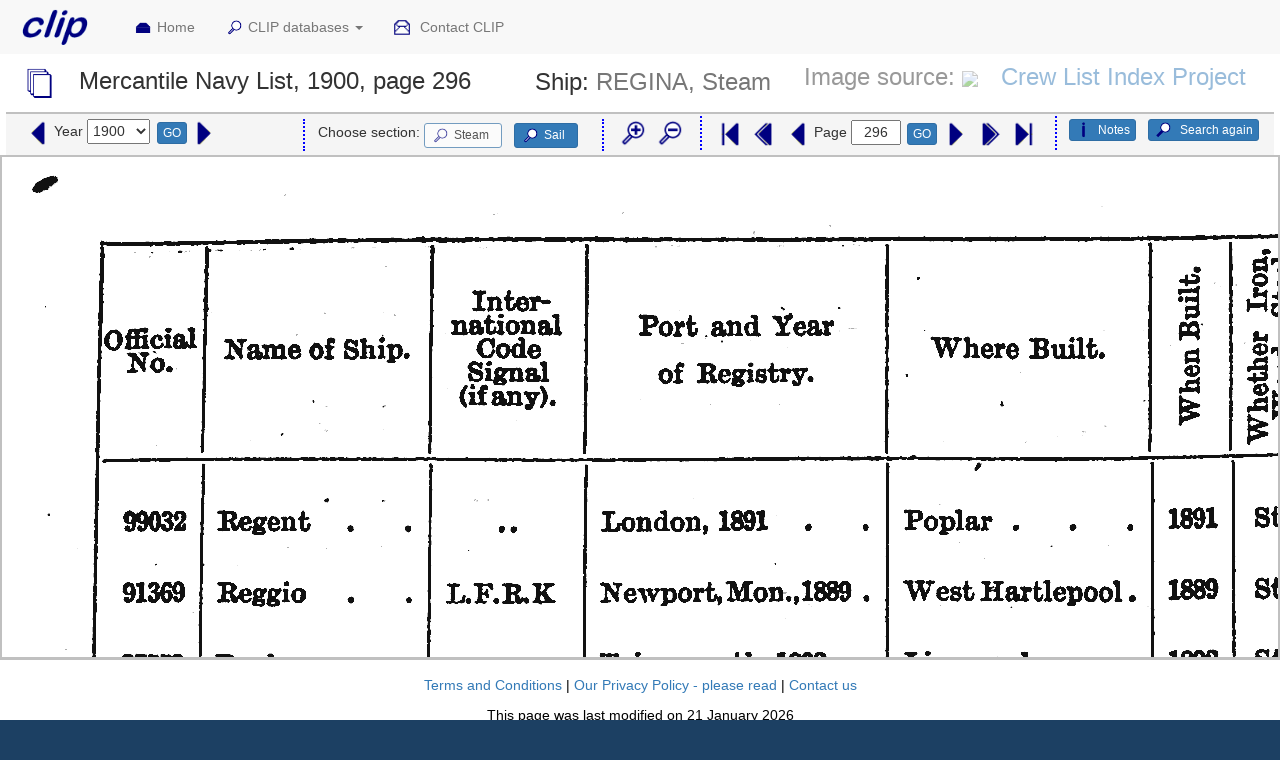

--- FILE ---
content_type: text/html; charset=UTF-8
request_url: https://www.crewlist.org.uk/data/viewimages?year=1900&name=REGINA&page=286&steamsail=Steam&gotopage=nnext
body_size: 5005
content:
<!DOCTYPE html>

<html lang="en">

<head>
  <title>Crew List Index Project</title>
  <meta charset="utf-8">
  <!--<base href="https://crewlist.org.uk/">-->
  <meta name="viewport" content="width=device-width, initial-scale=1">
  
  <link rel="stylesheet" href="https://maxcdn.bootstrapcdn.com/bootstrap/3.3.7/css/bootstrap.min.css">
  <link rel="stylesheet" href="/css/clip2016.css">
  
  <link rel= "shortcut icon" href="/headers/clipico.ico">
  
  <script src="https://ajax.googleapis.com/ajax/libs/jquery/3.6.3/jquery.min.js"></script>
  <script src="https://maxcdn.bootstrapcdn.com/bootstrap/3.3.7/js/bootstrap.min.js"></script>

</head>
  
<body style="background-color: #1c4063 !important;padding-top:50px;">

<nav class="navbar navbar-default navbar-fixed-top" data-spy="affix" data-offset-top="0">

	<div class="container-fluid">
 
		<div class="navbar-header col-md-1">
		  <button type="button" class="navbar-toggle" data-toggle="collapse" data-target="#myNavbar">
			<span class="icon-bar"></span>
			<span class="icon-bar"></span>
			<span class="icon-bar"></span>
		  </button>
		  <a class="navbar-brand" href="/"><img src="/links/cliplogoNMM.gif" class="icon-inline" style="height:50px !important;width:100px !important;margin-top:-15px;margin-left:-25px;" alt="CLIP logo"></a>
		</div>
		
		<div class="collapse navbar-collapse" id="myNavbar">
		  <ul class="nav navbar-nav">
			<li><a href="/#top">
			<img src="/links/homebig.gif" class="img-responsive icon-inline-small" alt="CLIP icon">Home</a></li>
			<li class="dropdown">
			<a class="dropdown-toggle" data-toggle="dropdown" href="#">
			<img src="/links/searchbig.gif" class="img-responsive icon-inline-small" alt="CLIP icon">CLIP databases
			<span class="caret"></span></a>
			<ul class="dropdown-menu">
				<li style="padding-right:1vw;"><a href="/people/crew">
				<img src="/links/people.gif" class="img-responsive icon-inline-small" alt="CLIP icon">
				Seafarers names from crew lists</a></li>
				<li style="padding-right:1vw;"><a href="/people/BT124masters">
				<img src="/links/people.gif" class="img-responsive icon-inline-small" alt="CLIP icon">
				Masters name from BT124</a></li>
				<li style="padding-right:1vw;"><a href="/people/crewmasters">
				<img src="/links/people.gif" class="img-responsive icon-inline-small" alt="CLIP icon">
				Masters names from crew lists</a></li>
				<li style="padding-right:1vw;"><a href="/people/crewowners">
				<img src="/links/people.gif" class="img-responsive icon-inline-small" alt="CLIP icon">
				Owners names from crew lists</a></li>
				<li style="padding-right:1vw;"><a href="/people/registernames">
				<img src="/links/people.gif" class="img-responsive icon-inline-small" alt="CLIP icon">
				People named in shipping registers</a></li>
				<li class="divider"></li>
				<li><a href="/data/vesselsalpha">
				<img src="/links/anchor.gif" class="img-responsive icon-inline-small" alt="CLIP icon">
				Ships by name</a></li>
				<li><a href="/data/vesselsnum">
				<img src="/links/anchor.gif" class="img-responsive icon-inline-small" alt="CLIP icon">
				Ships by official number</a></li>
				<li><a href="/data/vesselsport">
				<img src="/links/anchor.gif" class="img-responsive icon-inline-small" alt="CLIP icon">
				Ships by port</a></li>
				<li><a href="/data/ships">
				<img src="/links/anchor.gif" class="img-responsive icon-inline-small" alt="CLIP icon">
				Advanced search</a></li>
				<li><a href="/data/vesselsearly">
				<img src="/links/anchor.gif" class="img-responsive icon-inline-small" alt="CLIP icon">
				Ships pre-1855</a></li>
				<li><a href="/data/vesselsPR">
				<img src="/links/anchor.gif" class="img-responsive icon-inline-small" alt="CLIP icon">
				Ships by port rotation number</a></li>
				<li class="divider"></li>
				<li><a href="/data/appropriation">
				<img src="/links/datasources.gif" class="img-responsive icon-inline-small" alt="CLIP icon">
				Appropriation Books</a></li>
				<li><a href="/data/viewimages">
				<img src="/links/datasources.gif" class="img-responsive icon-inline-small" alt="CLIP icon">
				Mercantile Navy List</a></li>
				<li><a href="/data/olsens">
				<img src="/links/datasources.gif" class="img-responsive icon-inline-small" alt="CLIP icon">
				Olsen's Almanack</a></li>
				<li><a href="/data/sourcesarchive">
				<img src="/links/datasources.gif" class="img-responsive icon-inline-small" alt="CLIP icon">
				Documents by archive</a></li>
				<li><a href="/data/sourcesport">
				<img src="/links/datasources.gif" class="img-responsive icon-inline-small" alt="CLIP icon">
				Documents by port</a></li>
				<li><a href="/data/archivecrewlists">
				<img src="/links/datasources.gif" class="img-responsive icon-inline-small" alt="CLIP icon">
				Crew lists by ship</a></li>
				<li><a href="/data/archivecrewlistsearly">
				<img src="/links/datasources.gif" class="img-responsive icon-inline-small" alt="CLIP icon">
				Crew lists pre-1860</a></li>
				<li><a href="/registers/registersvesselsnum">
				<img src="/links/datasources.gif" class="img-responsive icon-inline-small" alt="CLIP icon">
				Shipping registers by ship</a></li></ul>
				</li>
			<li><a href="/about/contact">
			<img src="/links/email.gif" class="img-responsive icon-inline-small" alt="CLIP icon">
			Contact CLIP</a></li>		
		</ul>
      
	  </div>
	
	</div>
  
</nav>
<!--<div class="margin: 0 auto; width:100%;">-->

<script type="text/javascript" src="/js/viewimagescontrol.js?v=28"></script>
<script type="text/javascript" src="/js/notescontrol.js?v=28"></script>

	
	<div class="bg-white" style="padding:0em 1.5em;">
<script type="text/javascript" src="/js/notescontrol.js?v=3"></script>

	<div id = "titlediv" class="row">
	
	<div class="col-md-12" style="background:transparent;">
	<h3 class="fixed-menu-offset" id="top">	<img src="/links/datasources.gif" class="icon-inline hidden-xs">	Mercantile Navy List,&nbsp;1900,&nbsp;page&nbsp;296<div style="display:inline;padding-left:5vw;">Ship:&nbsp;<span class="text-muted">REGINA,&nbsp;Steam</span></div><div class="hoverbox" style="display:inline;padding-right:1vw;float:right;">Image source:&nbsp;<img src = "https://www.crewlist.org.uk/favicon.ico" style="display:inline-block;width:32px;">&nbsp;<a href="https://www.crewlist.org.uk" target="_blank" >Crew List Index Project</a></div>	</h3>	</div>
	</div>
	
	
	<div id = "buttonsdiv" class="row fade in" style="border-top:1px solid silver;background:whitesmoke;">
	<!--style="margin-bottom:1.5em;border-top:1px solid silver;background:ghostwhite;padding-top:0.3em;padding-bottom:0.3em;">-->
	
	<div class = "col-md-12 text-right" style="border-top:1px solid silver;padding-top:0.3em;padding-bottom:0.3em;">

			<div style="float:left;margin-top:-0.2em;margin-left:0em;"><form action = "/data/viewimages" method = "get"><input type="hidden" name="year" value ="1900"><input type="hidden" name="name" value ="REGINA"><input type="hidden" name="steamsail" value ="Steam"><a href="/data/viewimages?&amp;name=REGINA&amp;steamsail=Steam&amp;submit=Enter&amp;year=1899"><img src = "/links/prvbigblue.gif" class="icon-nav-small" title = "Go to 1899" alt = "Go to 1899" &nbsp;></a>Year&nbsp;<select required name = "year" id = "year" size = 1 style= "height:1.8em;padding:0em 0.3em 0em 0.1em;width:4.5em;margin:0.2em 0.5em 0em 0em;"><option style="padding-left:0.2vw;" value = "">Please select</option><option style="padding-left:0.2vw;" value = "1857 ">1857</option><option style="padding-left:0.2vw;" value = "1858 ">1858</option><option style="padding-left:0.2vw;" value = "1859 ">1859</option><option style="padding-left:0.2vw;" value = "1860 ">1860</option><option style="padding-left:0.2vw;" value = "1861 ">1861</option><option style="padding-left:0.2vw;" value = "1862 ">1862</option><option style="padding-left:0.2vw;" value = "1863 ">1863</option><option style="padding-left:0.2vw;" value = "1864 ">1864</option><option style="padding-left:0.2vw;" value = "1865 ">1865</option><option style="padding-left:0.2vw;" value = "1866 ">1866</option><option style="padding-left:0.2vw;" value = "1867 ">1867</option><option style="padding-left:0.2vw;" value = "1868 ">1868</option><option style="padding-left:0.2vw;" value = "1869 ">1869</option><option style="padding-left:0.2vw;" value = "1870 ">1870</option><option style="padding-left:0.2vw;" value = "1871 ">1871</option><option style="padding-left:0.2vw;" value = "1872 ">1872</option><option style="padding-left:0.2vw;" value = "1873 ">1873</option><option style="padding-left:0.2vw;" value = "1874 ">1874</option><option style="padding-left:0.2vw;" value = "1875 ">1875</option><option style="padding-left:0.2vw;" value = "1876 ">1876</option><option style="padding-left:0.2vw;" value = "1877 ">1877</option><option style="padding-left:0.2vw;" value = "1878 ">1878</option><option style="padding-left:0.2vw;" value = "1879 ">1879</option><option style="padding-left:0.2vw;" value = "1880 ">1880</option><option style="padding-left:0.2vw;" value = "1881 ">1881</option><option style="padding-left:0.2vw;" value = "1882 ">1882</option><option style="padding-left:0.2vw;" value = "1883 ">1883</option><option style="padding-left:0.2vw;" value = "1884 ">1884</option><option style="padding-left:0.2vw;" value = "1885 ">1885</option><option style="padding-left:0.2vw;" value = "1886 ">1886</option><option style="padding-left:0.2vw;" value = "1887 ">1887</option><option style="padding-left:0.2vw;" value = "1888 ">1888</option><option style="padding-left:0.2vw;" value = "1889 ">1889</option><option style="padding-left:0.2vw;" value = "1890 ">1890</option><option style="padding-left:0.2vw;" value = "1891 ">1891</option><option style="padding-left:0.2vw;" value = "1892 ">1892</option><option style="padding-left:0.2vw;" value = "1893 ">1893</option><option style="padding-left:0.2vw;" value = "1894 ">1894</option><option style="padding-left:0.2vw;" value = "1895 ">1895</option><option style="padding-left:0.2vw;" value = "1896 ">1896</option><option style="padding-left:0.2vw;" value = "1897 ">1897</option><option style="padding-left:0.2vw;" value = "1898 ">1898</option><option style="padding-left:0.2vw;" value = "1899 ">1899</option><option style="padding-left:0.2vw;" value = "1900 " selected>1900</option><option style="padding-left:0.2vw;" value = "1901 ">1901</option><option style="padding-left:0.2vw;" value = "1902 ">1902</option><option style="padding-left:0.2vw;" value = "1903 ">1903</option><option style="padding-left:0.2vw;" value = "1904 ">1904</option><option style="padding-left:0.2vw;" value = "1905 ">1905</option><option style="padding-left:0.2vw;" value = "1906 ">1906</option><option style="padding-left:0.2vw;" value = "1907 ">1907</option><option style="padding-left:0.2vw;" value = "1908 ">1908</option><option style="padding-left:0.2vw;" value = "1909 ">1909</option><option style="padding-left:0.2vw;" value = "1910 ">1910</option><option style="padding-left:0.2vw;" value = "1911 ">1911</option><option style="padding-left:0.2vw;" value = "1912 ">1912</option><option style="padding-left:0.2vw;" value = "1913 ">1913</option><option style="padding-left:0.2vw;" value = "1914 ">1914</option><option style="padding-left:0.2vw;" value = "1915 ">1915</option><option style="padding-left:0.2vw;" value = "1916 ">1916</option><option style="padding-left:0.2vw;" value = "1917 ">1917</option><option style="padding-left:0.2vw;" value = "1918 ">1918</option><option style="padding-left:0.2vw;" value = "1919 ">1919</option><option style="padding-left:0.2vw;" value = "1920 ">1920</option><option style="padding-left:0.2vw;" value = "1921 ">1921</option><option style="padding-left:0.2vw;" value = "1922 ">1922</option><option style="padding-left:0.2vw;" value = "1923 ">1923</option><option style="padding-left:0.2vw;" value = "1924 ">1924</option><option style="padding-left:0.2vw;" value = "1925 ">1925</option><option style="padding-left:0.2vw;" value = "1926 ">1926</option><option style="padding-left:0.2vw;" value = "1927 ">1927</option><option style="padding-left:0.2vw;" value = "1928 ">1928</option><option style="padding-left:0.2vw;" value = "1929 ">1929</option><option style="padding-left:0.2vw;" value = "1930 ">1930</option><option style="padding-left:0.2vw;" value = "1931 ">1931</option><option style="padding-left:0.2vw;" value = "1932 ">1932</option><option style="padding-left:0.2vw;" value = "1933 ">1933</option><option style="padding-left:0.2vw;" value = "1934 ">1934</option><option style="padding-left:0.2vw;" value = "1935 ">1935</option><option style="padding-left:0.2vw;" value = "1936 ">1936</option><option style="padding-left:0.2vw;" value = "1937 ">1937</option><option style="padding-left:0.2vw;" value = "1938 ">1938</option><option style="padding-left:0.2vw;" value = "1939 ">1939</option><option style="padding-left:0.2vw;" value = "1940 ">1940</option><option style="padding-left:0.2vw;" value = "1947 ">1947</option></select><button class="btn btn-primary btn-xs" onclick="this.form.submit();" type="submit" name="submit" id="submit" value="enter">GO</button>&nbsp;<a href="/data/viewimages?&amp;name=REGINA&amp;steamsail=Steam&amp;submit=Enter&amp;year=1901"><img src = "/links/nxtbigblue.gif" class="icon-nav-small" title = "Go to 1901" alt = "Go to 1901"></a></form></div>
	
			<a href = "/data/viewimages?searchagain=1&name=REGINA&year=1900&steamsail=Steam" class="btn btn-primary btn-xs" role="button" style="float:right;margin-left:1em;">
			<img src="/links/magnifyblue.gif" class="img-responsive icon icon-inline-small" alt="Search icon" title="Search icon">&nbsp;Search again
		</a>
			&nbsp;<button type="button" id="notesbutton" class="btn btn-primary btn-xs" style="float:right;margin-left:1em;" data-toggle="collapse" data-target="#notes">
		<img src="/links/explainbig.gif" class="img-responsive icon-inline-small icon" alt="CLIP icon">Notes</button>
	
			<div style="float:right;margin-top:-0.2em;margin-left:4em;">
		<form action = "/data/viewimages" method = "get"><input type="hidden" name="year" value ="1900"><input type="hidden" name="name" value ="REGINA"><input type="hidden" name="steamsail" value ="Steam"><div id = "section" style = "display:inline-block;padding:0px 1vw 3px 1vw;border-right:2px dotted blue;border-left:2px dotted blue;">Choose section:&nbsp;<a href = "/data/viewimages?year=1900&amp;name=REGINA&steamsail=Steam&submit=Enter" class="btn btn-primary btn-xs disabled" role="button" 
	style="margin-right:1em;margin-top:.3em;padding:.2em 1em .2em .5em; color:black;background-color:white;"><img src="/links/searchbig.gif" class="img-responsive icon icon-inline-small" alt="Search icon" title="Search icon">Steam</a><a href = "/data/viewimages?year=1900&amp;name=REGINA&steamsail=Sail&submit=Enter" class="btn btn-primary btn-xs  " role="button" 
	style="margin-right:1em;margin-top:.3em;padding:.2em 1em .2em .5em;"><img src="/links/searchbig.gif" class="img-responsive icon icon-inline-small" alt="Search icon" title="Search icon">Sail</a></div><div id = "magnify" style = "display:inline-block;padding:1px 1vw 1px 1vw;"><img src = "/links/biggerblue.gif" class="icon-nav-small" onclick=imagecontrol("bigger") title = "Zoom in" alt = "Zoom in">&nbsp;<img src = "/links/smallerblue.gif" class="icon-nav-small" onclick=imagecontrol("smaller") title = "Zoom out" alt = "Zoom out"></div><div id = "navigation" style = "display:inline-block;padding:1px 1vw 1px 1vw;margin-top:0px;border-right:2px dotted blue;border-left:2px dotted blue;"><a href="/data/viewimages?year=1900&amp;name=REGINA&page=296&steamsail=Steam&gotopage=first"><img src = "/links/firstbigblue.gif" class="icon-nav-small" title = "Go to first page" alt = "Go to first page"></a><a href="/data/viewimages?year=1900&amp;name=REGINA&page=296&steamsail=Steam&gotopage=pprev"><img src = "/links/pprvbigblue.gif" class="icon-nav-small" title = "Go back ten pages" alt = "Go back ten pages"></a><a href="/data/viewimages?year=1900&amp;name=REGINA&page=296&steamsail=Steam&gotopage=prev"><img src = "/links/prvbigblue.gif" class="icon-nav-small" title = "Go to previous page" alt = "Go to previous page" &nbsp;></a>Page&nbsp;<input type = "text" class="text-center" id= "newpage" name = "newpage" style="width:50px;height:1.8em;margin-right:0.5vw;margin-top:0.2em;" value="296"><button class="btn btn-primary btn-xs" onclick="this.form.submit();" type="submit" name="gotopage" id="gotopage" style="margin-right:0.5em;" value="goto">GO</button><a href="/data/viewimages?year=1900&amp;name=REGINA&page=296&steamsail=Steam&gotopage=next"><img src = "/links/nxtbigblue.gif" class="icon-nav-small" title = "Go to next page" alt = "Go to next page"></a><a href="/data/viewimages?year=1900&amp;name=REGINA&page=296&steamsail=Steam&gotopage=nnext"><img src = "/links/nnxtbigblue.gif" class="icon-nav-small" title = "Go forward ten pages" alt = "Go forward ten pages"></a><a href="/data/viewimages?year=1900&amp;name=REGINA&page=296&steamsail=Steam&gotopage=last"><img src = "/links/lastbigblue.gif" class="icon-nav-small" title = "Go to last page" alt = "Go to last page"></a></div></form>		</div>
			
	</div>
</div>
		</div>
	<div id = "notes" class="row collapse" style = "border-bottom:1vh solid transparent;background:transparent;">
	
		<div class="col-md-10 col-centered text-pad bg-white" style = "z-index:4;">
			<h3>Images of the Mercantile Navy List</h3>
			<p>For basic details of the Mercantile Navy List and these images, please see the notes on the search form.
			</p>
			<p>For more details of MNL, please see:
<a href = "/about/shippingrecords#MNL" class="btn btn-primary btn-xs  "     
style="margin-bottom:0.5vh;text-align:left !important;" 
target = "_blank"role="button">
<img src="/links/explainbig.gif" class="img-responsive icon icon-inline" >Mercantile Navy List</a>

</p>
<h3>Using the image viewer for MNL</h3>
			<p>
			The <b>control bar</b> above the image is used to decide which year and section are displayed, to change the magnification and to move from page to page.
			</p>
			<p>
			You can change the year using the arrow icons and selector on the left of the control bar.  Click an icon, or choose the year 
			from the list and click the  <button class="btn btn-primary btn-xs disabled" style="text-align:left !important;" value="goto">GO</button>&nbsp;button
			</p>
			<p>
			To choose which section of the document to search (steam, motor or sail), use the 'Choose section' buttons.
			</p>	
			<p>You can change the magnification of the image by clicking the <img src = "/links/biggerblue.gif" class = "icon-inline-small">&nbsp;and&nbsp; 
			<img src = "/links/smallerblue.gif" class = "icon-inline-small">&nbsp;icons.
			</p>
			<p>
			The current page is shown on the control bar. To move from one page to the next, use the arrow icons next to the page box.  To go 
			to a particular page, enter the page number into the box and click the 
			<button class="btn btn-primary btn-xs disabled" style="text-align:left !important;" value="goto">GO</button>&nbsp;button
			<p>
			To search for a different name, click the 
			<button class="btn btn-primary btn-xs disabled" style="text-align:left !important;">
			<img src="/links/searchbig.gif" class="img-responsive icon icon-inline-small" alt="Search icon">&nbsp;Search again</button>&nbsp;button on the control bar.
			</p>
			<p>
			For images from the Digital Archive Initiative, there is a link on the control bar to the original images on the DAI site.  Because these images are in .pdf format, they can be searched for text on any field - for example to search for an owner by name.
			</p>
			<p>
			To copy, print or process an image, right-click on the image, copy it, paste it into your favourite image viewer and work on it from there.  Please use the images for private research only and do not re-publish the images. 
			</p>  			
			<p>
			For a list of the abbreviations used in MNL for sailing vessels, see the first page of the sail section of each year of MNL.  For more details and links, see our page, here:
			<a href = "../about/rigs" class="btn btn-primary btn-xs  "     
style="margin-bottom:0.5vh;text-align:left !important;" 
target = "_blank"role="button">
<img src="/links/explainbig.gif" class="img-responsive icon icon-inline" >Types of sailing ships</a>

			</p>
			<p>
			<h3>Image sources and acknowledgements</h3>
			The source of the images is shown on the right side of the title bar, with a link to the appropriate home page.  We are most grateful to the 
			<a href = "http://collections.mun.ca/index.php" class="btn btn-primary btn-xs  "     
style="margin-bottom:0.5vh;text-align:left !important;" 
target = "_blank"role="button">
<img src="/links/explainbig.gif" class="img-responsive icon icon-inline" >Digital Archives Initiative</a>

			 at Memorial University, Newfoundland, and to the 
			 <a href = "https://www.sea.museum/collections/library" class="btn btn-primary btn-xs  "     
style="margin-bottom:0.5vh;text-align:left !important;" 
target = "_blank"role="button">
<img src="/links/explainbig.gif" class="img-responsive icon icon-inline" >Vaughan Evans Library</a>

			at the Australian National Maritime Museum for permission to link to images from their sites.    
			We display images from other sites on the basis that they are in the public domain and/or creative commons.  
			If we have unwittingly infringed copyright, we apologise - please contact us using the link on the menu bar above so that 
			we can take appropriate action.
			</p>
			<p>Our own CLIP images were made at the <a href="https://www.southampton.gov.uk/arts-heritage/collections-monuments/" target="_BLANK">Maritime Collection</a> at Southampton Central Library, the 
			<a href = "http://www.nmmc.co.uk/index.php?/collections/content/the_bartlett_library/" target="_BLANK">Bartlett Library</a> at the 
			National Maritime Museum, Cornwall in Falmouth,  
			<a href="https://www.gwynedd.llyw.cymru/en/Residents/Libraries-and-archives/Archives-and-family-history/Archives-and-family-history.aspx" target="_blank">Gwynedd Archives Service</a> in Caernarfon and 
			<a href="https://www.gwynedd.llyw.cymru/en/Residents/Libraries-and-archives/Archives-and-family-history/Archives-and-family-history.aspx" target="_blank">Gwynedd Archives Service</a> in Dolgellau. We are most grateful to the staff of these repositories for their kind help.
			</p>
			<p>
			Our thanks to Ian Buxton for additional images.
			</p>
			<p>  
			We have tried hard to present the images as well as possible, but obviously we can take no responsibility for the images from other sources.  Some of the images are missing, partially missing, blurred, or rotated so that they are difficult to view. Some editions are so tightly bound that it is not possible to make good images of the gutter margin of some pages. We apologise for any difficulties this may cause. We have tried to remedy this where we can, but we feel that those images are still worth displaying.
			</p>
			
		</div>

	</div>
	
		
		<div id="imagediv" style = "position:relative;margin-top:0px;">
		
		<!--	<form action = "/data/viewimages" method = "get">
	<input type="hidden" name="year" value ="1900"><input type="hidden" name="name" value ="REGINA"><input type="hidden" name="steamsail" value ="Steam"><div id = "navigate" class="text-right hoverbox" style = "visibility:;z-index:3;background:white !important;padding:1px 1vw 1px 1vw;position:absolute;top:0vh;right:0vw;"><h4><img src = "/links/biggerblue.gif" class="icon-nav" onclick=imagecontrol("bigger") title = "Zoom in" alt = "Zoom in">&nbsp;<img src = "/links/smallerblue.gif" class="icon-nav" onclick=imagecontrol("smaller") title = "Zoom out" alt = "Zoom out">&nbsp;<a href="/data/viewimages?year=1900&amp;page=296&amp;name=REGINA&amp;steamsail=Steam&amp;gotopage=first"><img src = "/links/firstbigblue.gif" class="icon-nav" title = "Go to first page" alt = "Go to first page"></a><a href="/data/viewimages?year=1900&amp;page=296&amp;name=REGINA&amp;steamsail=Steam&amp;gotopage=pprev"><img src = "/links/pprvbigblue.gif" class="icon-nav" title = "Go back ten pages" alt = "Go back ten pages"></a><a href="/data/viewimages?year=1900&amp;page=296&amp;name=REGINA&amp;steamsail=Steam&amp;gotopage=prev"><img src = "/links/prvbigblue.gif" class="icon-nav" title = "Go to previous page" alt = "Go to previous page" &nbsp;></a>Page&nbsp;<input type = "text" class="text-center" id= "newpage" name = "newpage" style= "height:1.8em;padding:0em 0.3em 0em 0.1em;width:4.5em;margin:0.2em 0.5em 0em 0em;" value="296"><button class="btn btn-primary" onclick="this.form.submit();" type="submit" name="gotopage" id="gotopage" style="text-align:left !important;height:35px;" value="goto">GO</button><a href="/data/viewimages?year=1900&amp;page=296&amp;name=REGINA&amp;steamsail=Steam&amp;gotopage=next"><img src = "/links/nxtbigblue.gif" class="icon-nav" title = "Go to next page" alt = "Go to next page"></a><a href="/data/viewimages?year=1900&amp;page=296&amp;name=REGINA&amp;steamsail=Steam&amp;gotopage=nnext"><img src = "/links/nnxtbigblue.gif" class="icon-nav" title = "Go forward ten pages" alt = "Go forward ten pages"></a><a href="/data/viewimages?year=1900&amp;page=296&amp;name=REGINA&amp;steamsail=Steam&amp;gotopage=last"><img src = "/links/lastbigblue.gif" class="icon-nav" title = "Go to last page" alt = "Go to last page"></a></h4></div></form>-->
		
				
		<div  class="text-center" style="width:100%;visibility:visible;height:70vh;margin: 0 auto;background:black;overflow:scroll;border:2px solid silver;top:0px;">
		<img src="https://www.crewlist.org.uk/images/MNL1900/MNL1900_0296.gif" style="display:block;margin:0 auto;z-index:1;opacity:1.0;" id="pageimage" onclick="imagecontrol(\'bigger\');" oncontextmenu="imagecontrol(\'smaller\');return false;" onload="$('#loading-indicator').hide();" />
		</div>
		</div>
			
		<div id= "loading-indicator" style="display:block;overflow:hidden;text-overflow:ellipsis;position:absolute;width:30vw;left:35vw;color:navy;margin:0 auto;text-align:center;background:white;padding:4vh 2vw;top:30vh;z-index:1;">Loading...<br><img src="/links/ajax-loader.gif" style="padding:2vh 2vw;background:transparent;"><br>Please be patient</div>				
	
	
		

<!--</div>-->

<footer class="container-fluid bg-4 text-center" style="padding:2vh 2vw 2vh 2vw;border-top:1px solid silver;">
<p>
<a href="/CLIP%20-%20Terms%20of%20Use.pdf" target="_BLANK">Terms and Conditions</a> | 
<a href="/CLIP%20-%20Privacy%20policy.pdf" target="_BLANK">Our Privacy Policy - please read</a> | 
<a href="/about/contact">Contact us</a>
</p>

<p>
<script>
var monthlist= ['January', 'February', 'March', 'April', 'May', 'June', 'July', 'August', 'September', 'October', 'November', 'December'];
var lastmod=new Date(document.lastModified);
document.write("This page was last modified on " + lastmod.getDate()+" " + monthlist[lastmod.getMonth()] +" " + lastmod.getFullYear()+"");
</script>
</p>
<p>
Copyright &copy; Peter Owens 2005-2025
</p>
</footer>


</body>
</html>
